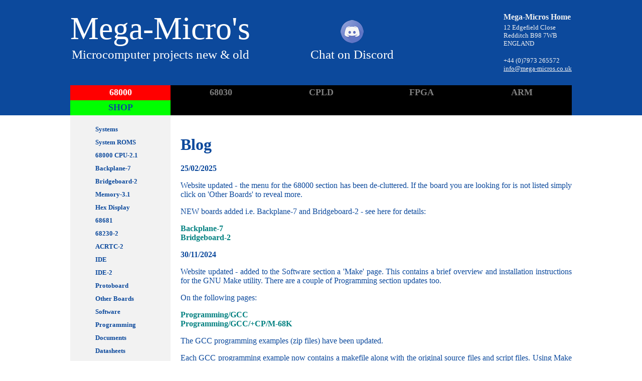

--- FILE ---
content_type: text/html
request_url: https://mega-micros.co.uk/blog.htm
body_size: 11758
content:
<html>

<head>
<meta http-equiv="Content-Type" content="text/html; charset=windows-1252">
<title>Mega-Micro's - Blog</title>
</head>

<body topmargin="0" leftmargin="0" rightmargin="0" bottommargin="0" marginwidth="0" marginheight="0">

<table border="0" width="100%" cellspacing="0" cellpadding="0">
	<tr>
		<td bgcolor="#0C499C" align="center">
		<table border="0" width="1000" cellspacing="0" cellpadding="0">
			<tr>
				<td style="padding-top: 20px" align="left" valign="top">
		<table border="0" cellspacing="0" cellpadding="0">
			<tr>
				<td align="center">
				<font color="#FFFFFF" face="Segoe UI" style="font-size: 48pt">Mega-Micro's</font></td>
				<td align="center" width="120">
				&nbsp;</td>
				<td align="center" valign="bottom" style="padding-bottom: 6px">
				<a href="https://discord.gg/f339j6csY8">
				<img border="0" src="images/discord_50x50.png" width="50" height="50"></a></td>
			</tr>
			<tr>
				<td align="center">
				<font color="#FFFFFF" face="Segoe UI" style="font-size: 19pt">Microcomputer 
				projects new &amp; old</font></td>
				<td align="center" width="120">
				&nbsp;</td>
				<td align="center">
						<font face="Segoe UI" color="#0C499C">
						<a style="text-decoration: none" href="https://discord.gg/f339j6csY8">
						<font color="#FFFFFF" style="font-size: 19pt">Chat on 
						Discord</font></a></font></td>
			</tr>
		</table>
				</td>
				<td style="padding-top: 25px; padding-bottom: 25px" align="right" valign="top">

<table border="0" cellspacing="0" cellpadding="0">
	<tr>
		<td style="padding-bottom: 4px"><b>
		<font face="Segoe UI" color="#F2F2F2">Mega-Micros Home</font></b></td>
	</tr>
	<tr>
		<td><font face="Segoe UI" color="#F2F2F2" size="2">12 Edgefield Close</font></td>
	</tr>
	<tr>
		<td><font face="Segoe UI" color="#F2F2F2" size="2">Redditch B98 7WB</font></td>
	</tr>
	<tr>
		<td><font face="Segoe UI" color="#F2F2F2" size="2">ENGLAND</font></td>
	</tr>
	<tr>
		<td>&nbsp;</td>
	</tr>
	<tr>
		<td><font face="Segoe UI" color="#F2F2F2" size="2">+44 (0)7973 265572</font></td>
	</tr>
	<tr>
		<td><font face="Segoe UI" color="#F2F2F2" size="2">
		<a href="mailto:info@mega-micros.co.uk?subject=mail-from: www.mega-micros.co.uk website">
		<span style="text-decoration: none"><font color="#F2F2F2">info@mega-micros.co.uk</font></span></a></font></td>
	</tr>
</table>

				</td>
			</tr>
		</table>
		</td>
	</tr>
	<tr>
		<td bgcolor="#0C499C" align="center">
		<table border="0" width="1000" cellspacing="0" cellpadding="0" height="60">
			<tr>
				<td align="center" bgcolor="#FF0000" width="200"><b>
				<font color="#FFFFFF" face="Segoe UI" size="4">
				<a style="text-decoration: none" href="index.htm">
				<font color="#FFFFFF">68000</font></a></font></b></td>
				<td align="center" width="200" bgcolor="#000000"><b>
				<font color="#FFFFFF" face="Segoe UI" size="4">
				<a style="text-decoration: none" href="index_68030.htm">
				<font color="#808080">68030</font></a></font></b></td>
				<td align="center" width="200" bgcolor="#000000"><b>
				<font color="#FFFFFF" face="Segoe UI" size="4">
				<a style="text-decoration: none" href="index_cpld.htm">
				<font color="#808080">CPLD</font></a></font></b></td>
				<td align="center" width="200" bgcolor="#000000"><b>
				<font color="#FFFFFF" face="Segoe UI" size="4">
				<a style="text-decoration: none" href="index_fpga.htm">
				<font color="#808080">FPGA</font></a></font></b></td>
				<td align="center" width="200" bgcolor="#000000"><b>
				<font color="#FFFFFF" face="Segoe UI" size="4">
				<a style="text-decoration: none" href="index_arm.htm">
				<font color="#808080">ARM</font></a></font></b></td>
			</tr>
			<tr>
				<td align="center" bgcolor="#00FF00" width="200"><b>
				<font color="#FFFFFF" face="Segoe UI" size="4">
				<a style="text-decoration: none" href="shop.htm">
				<font color="#0C499C">SHOP</font></a></font></b></td>
				<td align="center" width="200" bgcolor="#000000">&nbsp;</td>
				<td align="center" width="200" bgcolor="#000000">&nbsp;</td>
				<td align="center" width="200" bgcolor="#000000">&nbsp;</td>
				<td align="center" width="200" bgcolor="#000000">&nbsp;</td>
			</tr>
		</table>
		</td>
	</tr>
	<tr>
		<td height="1000" align="center">
		<table border="0" width="1000" cellspacing="0" cellpadding="0" height="1000">
			<tr>
				<td width="150" align="left" bgcolor="#F2F2F2" valign="top" style="padding-top: 10px; padding-left:50px">
				<table border="0" cellspacing="0" cellpadding="0">
					<tr>
						<td style="padding-top: 10px"><b>
						<font face="Segoe UI" size="2" color="#0C499C">
						<a style="text-decoration: none" href="mega-68000_configuration_5.htm">
						<font color="#0C499C">Systems</font></a></font></b></td>
					</tr>
					<tr>
						<td style="padding-top: 10px"><b>
						<font face="Segoe UI" size="2" color="#0C499C">
						<a style="text-decoration: none" href="system_roms.htm">
						<font color="#0C499C">System ROMS</font></a></font></b></td>
					</tr>
					<tr>
						<td style="padding-top: 10px"><b>
						<font size="2" face="Segoe UI" color="#0C499C">
						<a style="text-decoration: none" href="68000_cpu-2.1.htm">
						<font color="#0C499C">68000 CPU-2.1</font></a></font></b></td>
					</tr>
					<tr>
						<td style="padding-top: 10px"><b>
						<font face="Segoe UI" size="2" color="#0C499C">
						<a style="text-decoration: none" href="backplane-7.htm">
						<font color="#0C499C">Backplane-7</font></a></font></b></td>
					</tr>
					<tr>
						<td style="padding-top: 10px"><b><font face="Segoe UI" size="2" color="#0C499C">
						<a style="text-decoration: none" href="bridgeboard-2.htm">
						<font color="#0C499C">Bridgeboard-2</font></a></font></b></td>
					</tr>
					<tr>
						<td style="padding-top: 10px"><b>
						<font size="2" face="Segoe UI" color="#0C499C">
						<a style="text-decoration: none" href="memory-3.1.htm">
						<font color="#0C499C">Memory-3.1</font></a></font></b></td>
					</tr>
					<tr>
						<td style="padding-top: 10px"><b><font face="Segoe UI" size="2" color="#0C499C">
						<a href="hex_display.htm" style="text-decoration: none">
						<font color="#0C499C">Hex Display</font></a></font></b></td>
					</tr>
					<tr>
						<td style="padding-top: 10px"><b>
						<font face="Segoe UI" color="#0C499C" size="2">
						<a href="68681.htm" style="text-decoration: none">
						<font color="#0C499C">68681</font></a></font></b></td>
					</tr>
					<tr>
						<td style="padding-top: 10px"><b>
						<font face="Segoe UI" color="#0C499C" size="2">
						<a style="text-decoration: none" href="68230-2.htm">
						<font color="#0C499C">68230-2</font></a></font></b></td>
					</tr>
					<tr>
						<td style="padding-top: 10px"><b>
						<font face="Segoe UI" size="2" color="#0C499C">
						<a style="text-decoration: none" href="acrtc-2.htm">
						<font color="#0C499C">ACRTC-2</font></a></font></b></td>
					</tr>
					<tr>
						<td style="padding-top: 10px"><b>
						<font face="Segoe UI" size="2" color="#0C499C">
						<a style="text-decoration: none" href="ide.htm">
						<font color="#0C499C">IDE</font></a></font></b></td>
					</tr>
					<tr>
						<td style="padding-top: 10px"><b>
						<font face="Segoe UI" size="2" color="#0C499C">
						<a style="text-decoration: none" href="ide-2.htm">
						<font color="#0C499C">IDE-2</font></a></font></b></td>
					</tr>
					<tr>
						<td style="padding-top: 10px"><b><font face="Segoe UI" size="2" color="#0C499C">
						<a href="protoboard.htm" style="text-decoration: none">
						<font color="#0C499C">Protoboard</font></a></font></b></td>
					</tr>
					<tr>
						<td style="padding-top: 10px"><b>
						<font face="Segoe UI" size="2" color="#0C499C">
						<a style="text-decoration: none" href="other_boards.htm">
						<font color="#0C499C">Other Boards</font></a></font></b></td>
					</tr>
					<tr>
						<td style="padding-top: 10px"><b>
						<font face="Segoe UI" size="2" color="#0C499C">
						<a href="software.htm" style="text-decoration: none">
						<font color="#0C499C">Software</font></a></font></b></td>
					</tr>
					<tr>
						<td style="padding-top: 10px"><b>
						<font face="Segoe UI" size="2" color="#0C499C">
						<a style="text-decoration: none" href="programming.htm">
						<font color="#0C499C">Programming</font></a></font></b></td>
					</tr>
					<tr>
						<td style="padding-top: 10px"><b>
						<a style="text-decoration: none" href="documents.htm">
						<font face="Segoe UI" size="2" color="#0C499C">Documents</font></a></b></td>
					</tr>
					<tr>
						<td style="padding-top: 10px"><b>
						<a style="text-decoration: none" href="datasheets.htm">
						<font face="Segoe UI" size="2" color="#0C499C">
						Datasheets</font></a></b></td>
					</tr>
					<tr>
						<td style="padding-top: 10px"><b>
						<a style="text-decoration: none" href="quick_tips.htm">
						<font face="Segoe UI" size="2" color="#0C499C">Quick 
						Tips</font></a></b></td>
					</tr>
					<tr>
						<td style="padding-top: 10px"><b>
						<font face="Segoe UI" size="2" color="#0C499C">
						<a href="blog.htm" style="text-decoration: none">
						<font color="#0C499C">Blog</font></a></font></b></td>
					</tr>
					<tr>
						<td style="padding-top: 10px">&nbsp;</td>
					</tr>
					<tr>
						<td style="padding-top: 10px">&nbsp;</td>
					</tr>
				</table>
				</td>
				<td width="800" align="right" style="padding-top: 40px" valign="top">
				<table border="0" width="780" cellspacing="0" cellpadding="0">
					<tr>
						<td style="padding-bottom: 20px"><b>
						<font face="Segoe UI" size="6" color="#0C499C">Blog</font></b></td>
					</tr>
					<tr>
						<td>
						<p align="justify">
						<b><font face="Segoe UI" color="#0C499C">25/02/2025</font></b></p>
						<p align="justify">
						<font face="Segoe UI" color="#0C499C">Website updated - 
						the menu for the 68000 section has been de-cluttered. If 
						the board you are looking for is not listed simply click 
						on 'Other Boards' to reveal more.</font></p>
						<p align="justify">
						<font face="Segoe UI" color="#0C499C">NEW 
						boards added i.e. Backplane-7 and Bridgeboard-2 - see 
						here for details:</font></p>
						<table border="0" width="100%" cellspacing="0" cellpadding="0">
							<tr>
								<td>
								<a style="text-decoration: none; font-weight:700" href="backplane-7.htm">
								<font face="Segoe UI" color="#008080">
								Backplane-7</font></a></td>
							</tr>
							<tr>
								<td>
								<a style="text-decoration: none; font-weight:700" href="bridgeboard-2.htm">
								<font face="Segoe UI" color="#008080">
								Bridgeboard-2</font></a></td>
							</tr>
						</table>
						<p align="justify">
						<b><font face="Segoe UI" color="#0C499C">30/11/2024</font></b></p>
						<p align="justify">
						<font face="Segoe UI" color="#0C499C">Website updated - 
						added to the Software section a 'Make' page. This 
						contains a brief overview and installation instructions for 
						the GNU Make utility. There are a couple of Programming 
						section updates too.</font></p>
						<p align="justify">
						<font face="Segoe UI" color="#0C499C">On the following 
						pages:</font></p>
						<table border="0" width="100%" cellspacing="0" cellpadding="0">
							<tr>
								<td><b>
								<font face="Segoe UI" color="#0C499C">
								<a style="text-decoration: none" href="gcc_programming.htm">
								<font color="#008080">Programming/GCC</font></a></font></b></td>
							</tr>
							<tr>
								<td><b>
								<font face="Segoe UI" color="#0C499C">
								<a style="text-decoration: none" href="gcc_programming2.htm">
								<font color="#008080">Programming/GCC/+CP/M-68K</font></a></font></b></td>
							</tr>
						</table>
						<p align="justify">
						<font face="Segoe UI" color="#0C499C">The GCC 
						programming examples (zip files) have been updated.</font></p>
						<p align="justify">
						<font face="Segoe UI" color="#0C499C">Each GCC 
						programming example now contains a makefile along with 
						the original source files and script files. Using Make 
						rather than shell scripts greatly simplifies the build 
						process.</font></p>
						<p align="justify">
						<b><font face="Segoe UI" color="#0C499C">04/05/2024</font></b></p>
						<p align="justify">
						<font face="Segoe UI" color="#0C499C">Website updated - 
						added a couple of example programs for the ACRTC-2 
						Board which demonstrate it's 
						colour capabilities - see here:</font></p>
						<p align="justify">
						<a style="text-decoration: none; font-weight:700" href="acrtc-2_software_enhanced_basic.htm">
						<font face="Segoe UI" color="#008080">
						ACRTC-2/Software/Enhanced Basic</font></a></p>
						<p align="justify">
						<b><font face="Segoe UI" color="#0C499C">29/03/2024</font></b></p>
						<p align="justify">
						<font face="Segoe UI" color="#0C499C">System ROM V2.05 
						Beta 40 is now available on the website - see here:</font></p>
						<p align="justify">
						<a style="text-decoration: none; font-weight:700" href="68030_sbc_system_roms.htm">
						<font face="Segoe UI" color="#008080">
						68030 SBC/ROMS/System ROMS</font></a></p>
						<p align="justify">
						<font face="Segoe UI" color="#0C499C">ACRTC-2 Board 
						support added and more commands (ACRTC specific) added to Enhanced BASIC - see 
						release notes for more information.</font></p>
						<p align="justify">
						<font face="Segoe UI" color="#0C499C">Again as this is a beta 
						release (work in progress) it is worth remembering that 
						the BASIC keywords and required parameters may change 
						multiple times before System ROM V2.05 is finalised.</font></p>
						<p align="justify">
						<b><font face="Segoe UI" color="#0C499C">27/03/2024</font></b></p>
						<p align="justify">
						<font face="Segoe UI" color="#0C499C">The new ACRTC-2 
						Board PCB's arrived from China. Two PCB's have so far 
						been assembled and tested. Both boards are now 
						performing as expected however it is necessary to add a small capacitor to the rear of this board to correct a signal 
						timing issue - the RAMDAC clock signal arrives too early 
						which results in some missing pixels and a small amount 
						of display jitter. This will be fixed on the next PCB 
						revision but for now this simple post production 
						modification must be applied.</font></p>
						<p align="justify">
						<font face="Segoe UI" color="#0C499C">Full details of 
						the modification have now been added to the website along 
						with an updated BOM. The previously posted BOM was incomplete 
						i.e. some IC sockets were not listed.</font></p>
						<p align="justify">
						<b><font face="Segoe UI" color="#0C499C">19/03/2024</font></b></p>
						<p align="justify">
						<font face="Segoe UI" color="#0C499C">Design and 
						prototyping of the new ACRTC-2 Board is now complete and 
						so the time has come to share some details - see here:</font></p>
						<p align="justify">
						<a style="text-decoration: none; font-weight:700" href="acrtc-2.htm">
						<font face="Segoe UI" color="#008080">
						ACRTC-2</font></a></p>
						<p align="justify">
						<font face="Segoe UI" color="#0C499C">PCB's are on order 
						and final testing still needs to be done once the boards 
						are received but hopefully no changes to the PCB design 
						will be required.</font></p>
						<p align="justify">
						<b><font face="Segoe UI" color="#0C499C">01/01/2024</font></b></p>
						<p align="justify">
						<font face="Segoe UI" color="#0C499C">For all ACRTC 
						enabled systems - a heavily modified version of Tiny 
						BASIC (Tiny BASIC for ACRTC) has been uploaded to the 
						website.</font></p>
						<p align="justify">
						<font face="Segoe UI" color="#0C499C">Install it 
						permanently as a CP/M-68K transient program or 
						alternatively just download it to RAM and run it using 
						the LO and GO commands built into the System Monitor.</font></p>
						<p align="justify">
						<font face="Segoe UI" color="#0C499C">ACRTC programming 
						made easy - see here:</font></p>
						<p align="justify">
						<a style="text-decoration: none; font-weight:700" href="acrtc_software.htm">
						<font face="Segoe UI" color="#008080">
						ACRTC/Software</font></a></p>
						<p align="justify">
						<b><font face="Segoe UI" color="#0C499C">29/12/2023</font></b></p>
						<p align="justify">
						<font face="Segoe UI" color="#0C499C">Currently working 
						on a second generation ACRTC Board that supports colour.</font></p>
						<p align="justify">
						<font face="Segoe UI" color="#0C499C">System ROM V2.05 
						Beta 6 is now available on the website - see here:</font></p>
						<p align="justify">
						<a style="text-decoration: none; font-weight:700" href="68030_sbc_system_roms.htm">
						<font face="Segoe UI" color="#008080">
						68030 SBC/ROMS/System ROMS</font></a></p>
						<p align="justify">
						<font face="Segoe UI" color="#0C499C">New experimental 
						commands (mostly ACRTC specific) added to Enhanced BASIC - see 
						release notes for more information.</font></p>
						<p align="justify">
						<font face="Segoe UI" color="#0C499C">As this is a beta 
						release (work in progress) it is worth remembering that 
						the BASIC keywords and required parameters may change 
						multiple times before System ROM V2.05 is finalised.</font></p>
						<p align="justify">
						<b><font face="Segoe UI" color="#0C499C">21/12/2023</font></b></p>
						<p align="justify">
						<font face="Segoe UI" color="#0C499C">Transferring files 
						from a Windows PC to a Mega-680x0 Computer System 
						running CP/M-68K is now effortless thanks to a great 
						piece of software called C-Kermit. C-Kermit is a 
						powerful Terminal Emulator with a built in Kermit 
						Server. Full setup instructions have been added to the 
						website - see here:</font></p>
						<p align="justify">
						<a style="text-decoration: none; font-weight:700" href="c-kermit.htm">
						<font face="Segoe UI" color="#008080">
						Software/C-Kermit</font></a></p>
						<p align="justify">
						<font face="Segoe UI" color="#0C499C">For CP/M-68K users 
						this is a must have.</font></p>
						<p align="justify">
						<b><font face="Segoe UI" color="#0C499C">05/11/2023</font></b></p>
						<p align="justify">
						<font face="Segoe UI" color="#0C499C">System ROM V2.04 is now available on the website - see here:</font></p>
						<p align="justify">
						<a style="text-decoration: none; font-weight:700" href="68030_sbc_system_roms.htm">
						<font face="Segoe UI" color="#008080">
						68030 SBC/ROMS/System ROMS</font></a></p>
						<p align="justify">
						<b><font face="Segoe UI" color="#0C499C">04/11/2023</font></b></p>
						<p align="justify">
						<font face="Segoe UI" color="#0C499C">Documented another new board revision - 
						the IDE-2 Board. Information on this board has now been pushed to the website.</font></p>
						<p align="justify">
						<b><font face="Segoe UI" color="#0C499C">29/10/2023</font></b></p>
						<p align="justify">
						<font face="Segoe UI" color="#0C499C">Documented another new board revision - 
						the 68230-2 Board. Information on this board has now been pushed to the website.</font></p>
						<p align="justify">
						<b><font face="Segoe UI" color="#0C499C">23/10/2023</font></b></p>
						<p align="justify">
						<font face="Segoe UI" color="#0C499C">The new 68030 
						SBC-2 is up and running! - the PCB's arrived from China 
						and a fully populated board has been working flawlessly 
						for a couple of weeks now.</font></p>
						<p align="justify">
						<font face="Segoe UI" color="#0C499C">Finally documented a 
						couple of new board revisions too - a 68000 CPU-2.1 
						Board and a Memory-3.1 Board. Information on both of 
						these boards has now been pushed to the website.</font></p>
						<p align="justify">
						<b><font face="Segoe UI" color="#0C499C">18/09/2023</font></b></p>
						<p align="justify">
						<font face="Segoe UI" color="#0C499C">Been quietly 
						working on a new 68030 SBC since the last blog post and 
						now a major milestone has been reached it is time to 
						share some details - see here:</font></p>
						<p align="justify">
						<a style="text-decoration: none; font-weight:700" href="68030_sbc-2.htm">
						<font face="Segoe UI" color="#008080">
						68030 SBC-2</font></a></p>
						<p align="justify">
						<font face="Segoe UI" color="#0C499C">PCB's are on order 
						and testing will begin once the boards are received.</font></p>
						<p align="justify">
						<b><font face="Segoe UI" color="#0C499C">26/04/2023</font></b></p>
						<p align="justify">
						<font face="Segoe UI" color="#0C499C">System ROM V2.04 
						Beta 26L is now available on the website - see here:</font></p>
						<p align="justify">
						<a style="text-decoration: none; font-weight:700" href="68030_sbc_system_roms.htm">
						<font face="Segoe UI" color="#008080">
						68030 SBC/ROMS/System ROMS</font></a></p>
						<p align="justify">
						<font face="Segoe UI" color="#0C499C">When used with a Mega-68000 
						Computer System this release will now identify when a 68010 processor has been 
						substituted for a 68000 and display which of the two 
						processors is in use on 
						the boot screen.</font></p>
						<p align="justify">
						<font face="Segoe UI" color="#0C499C">If a 68230 Board 
						or 68230-2 Board is present - timer interrupts are 
						enabled, checked, and if all is well reported as 
						[ Running&nbsp; ] on the boot screen. If the interrupts are not 
						running the system will now wait indefinitely displaying 
						'Timer Interrupts ...... [ Starting ]' on the boot 
						screen.</font></p>
						<p align="justify">
						<font face="Segoe UI" color="#0C499C">Changed is 
						the default configuration of the 68230 ports - ports A and B 
						are now configured as input ports at start-up - in 
						hindsight it may have been better to have one input port 
						and one output port so this configuration may only be 
						temporary (still 
						deliberating) - for now 
						though, they are both input ports.</font></p>
						<p align="justify">
						<font face="Segoe UI" color="#0C499C">This System ROM 
						release also includes an updated CP/M-68K BIOS 
						- this new BIOS (V1.2) fixes a recently discovered issue with the 
						CP/M-68K DDT 
						utility.</font></p>
						<p align="justify">
						<b><font face="Segoe UI" color="#0C499C">20/04/2023</font></b></p>
						<p align="justify">
						<font face="Segoe UI" color="#0C499C">The Mega-Micro's 
						Discord Server is now live. Anyone who owns, wants to 
						own, or has a 
						keen interest in 
						680x0 processor-based systems is more than welcome to join but 
						please be kind and respectful at all times.</font></p>
						<p align="justify">
						<b><font face="Segoe UI" color="#0C499C">01/04/2023</font></b></p>
						<p align="justify">
						<font face="Segoe UI" color="#0C499C">System ROM V2.04 
						Beta 23L is now available on the website - see here:</font></p>
						<p align="justify">
						<a style="text-decoration: none; font-weight:700" href="68030_sbc_system_roms.htm">
						<font face="Segoe UI" color="#008080">
						68030 SBC/ROMS/System ROMS</font></a></p>
						<p align="justify">
						<font face="Segoe UI" color="#0C499C">This release 
						brings a number of improvements but the big one is that 
						CP/M-68K now runs on systems with only 2MB RAM thus we 
						no longer need surface mount components - the 68030 SBC 
						can be populated with standard DIP RAM chips and still 
						run CP/M-68K.</font></p>
						<p align="justify">
						<font face="Segoe UI" color="#0C499C">The IDE Board - If 
						you wish to use the IDE Board with a Mega 68030 SBC it 
						is highly recommended that you use an IDE DOM 
						(Disk-On-Module) instead of a Compact Flash Card - 
						testing is still ongoing with this board but numerous DOM's have been in 
						use here for a good while now and all have been 100% 
						reliable.</font></p>
						<p align="justify">
						<font face="Segoe UI" color="#0C499C">Added to the 
						website are some simple programs written in 'C' which better 
						demonstrate the drawing speed of the Advanced CRT 
						Controller on the ACRTC Board - see here:</font></p>
						<p align="justify">
						<a style="text-decoration: none; font-weight:700" href="acrtc_software_c.htm">
						<font face="Segoe UI" color="#008080">
						ACRTC/Software/C</font></a></p>
						<p align="justify">
						<font face="Segoe UI" color="#0C499C">Together with the 
						source files are step by step instruction on how to 
						generate the .68K executables under CP/M-68K on any 
						Mega-680x0 Computer System using the 'C' Compiler and 
						Linker included in the CP/M-68K distribution.</font></p>
						<p align="justify">
						<b><font face="Segoe UI" color="#0C499C">12/02/2023</font></b></p>
						<p align="justify">
						<font face="Segoe UI" color="#0C499C">The new 68230 
						Board PCB's arrived from China. One of the PCB's has now 
						been assembled and tested.&nbsp; No issues were found 
						and the board performed as expected.</font></p>
						<p align="justify">
						<b><font face="Segoe UI" color="#0C499C">29/01/2023</font></b></p>
						<p align="justify">
						<font face="Segoe UI" color="#0C499C">The 68230 Board 
						PCB design is complete and an image of the PCB layout 
						has been added to the website. PCB's are on order and 
						testing will begin once the boards are received. The 
						board schematic on the website has been updated - minor changes 
						were made to simplify trace routing. The BOM and jumper 
						information for the board has also been added to the website.</font></p>
						<p align="justify">
						<b><font face="Segoe UI" color="#0C499C">12/01/2023</font></b></p>
						<p align="justify">
						<font face="Segoe UI" color="#0C499C">An update on the 
						IDE Board - work on this board has been suspended for 
						now. A HUGE amount of time has been spent tweeking the 
						design and testing this board with both the Mega-68000 
						Computer System and the 68030 SBC. You can find the IDE 
						Board + CF Adapter test results for the Mega-68000 
						Computer System on the website - you will see it works 
						well (but not perfectly) across a wide range of system 
						clock frequencies with a number of different CF Cards. 
						When testing with the 68030 SBC however it became clear 
						that this design was not going to make the grade - test 
						results were inconsistent and different IDE Boards would 
						return different results. This wont be a quick fix and 
						so rather than spend MORE time on this we need to move 
						on and return to this problem 
						later.</font></p>
						<p align="justify">
						<font face="Segoe UI" color="#0C499C">So, what's cooking 
						now? - well the design of a 68230 Board for the Mega-68000 
						Computer System is almost complete. Prototype hardware 
						and software is now operational. Hope to start on the 
						PCB layout for this board shortly, but so you can see 
						what this board will do, the board description and 
						schematic has already been added to the website - see 
						here:</font></p>
						<p align="left">
						<a style="text-decoration: none; font-weight:700" href="68230.htm">
						<font face="Segoe UI" color="#008080">
						68230</font></a></p>
						<p align="justify">
						<b><font face="Segoe UI" color="#0C499C">09/11/2022</font></b></p>
						<p align="justify">
						<font face="Segoe UI" color="#0C499C">The Archimedes 
						Spiral program that produces the well-known 'hat' image 
						has been modified to work with the ACRTC Board and added 
						to the website - see here:</font></p>
						<p align="justify">
						<a style="text-decoration: none; font-weight:700" href="acrtc_software_basic.htm">
						<font face="Segoe UI" color="#008080">
						ACRTC/Software/Basic</font></a></p>
						<p align="justify">
						<b><font face="Segoe UI" color="#0C499C">30/10/2022</font></b></p>
						<p align="justify">
						<font face="Segoe UI" color="#0C499C">Added to the 
						website a program which demonstrates some of the 
						standard drawing capabilities of the Advanced CRT 
						Controller on the ACRTC Board - see here:</font></p>
						<p align="justify">
						<a style="text-decoration: none; font-weight:700" href="acrtc_software_basic.htm">
						<font face="Segoe UI" color="#008080">
						ACRTC/Software/Basic</font></a></p>
						<p align="justify">
						<b><font face="Segoe UI" color="#0C499C">12/10/2022</font></b></p>
						<p align="justify">
						<font face="Segoe UI" color="#0C499C">The IDE Board has 
						now been tested with the Mega-68000 Computer System. The 
						board functions with CP/M-68K and so on to testing of 
						the IDE Board with the Mega-68030 Computer System (68030 
						SBC).</font></p>
						<p align="justify">
						<b><font face="Segoe UI" color="#0C499C">20/08/2022</font></b></p>
						<p align="justify">
						<font face="Segoe UI" color="#0C499C">The IDE Board PCB 
						design is complete and an image of the PCB layout has 
						been added to the website. PCB's are on order and 
						testing will begin once the boards are received.</font></p>
						<p align="justify">
						<b><font face="Segoe UI" color="#0C499C">07/08/2022</font></b></p>
						<p align="justify">
						<font face="Segoe UI" color="#0C499C">The firmware for 
						the ACRTC Board was missing from the website - this has 
						now been added.</font></p>
						<p align="justify">
						<b><font face="Segoe UI" color="#0C499C">06/08/2022</font></b></p>
						<p align="justify">
						<font face="Segoe UI" color="#0C499C">The latest IDE Board 
						schematic, BOM, and firmware has been added to the website. 
						Compact Flash diagnostics 
						software has been added too.</font></p>
						<p align="justify">
						<b><font face="Segoe UI" color="#0C499C">20/07/2022</font></b></p>
						<p align="justify">
						<font face="Segoe UI" color="#0C499C">System ROM V2.04 
						Beta 8L is now available on the website - see here:</font></p>
						<p align="justify">
						<a style="text-decoration: none; font-weight:700" href="68030_sbc_system_roms.htm">
						<font face="Segoe UI" color="#008080">
						68030 SBC/ROMS/System ROMS</font></a></p>
						<p align="justify">
						<font face="Segoe UI" color="#0C499C">There were problems using the following Compact Flash Cards:</font></p>
						<table border="0" width="100%" cellspacing="0" cellpadding="0">
							<tr>
								<td>
						<p align="justify">
						<font face="Segoe UI" color="#0C499C">Verbatim 128MB</font></p>
								</td>
							</tr>
							<tr>
								<td>
						<font face="Segoe UI" color="#0C499C">Kodak 128MB</font></td>
							</tr>
							<tr>
								<td>
						<font face="Segoe UI" color="#0C499C">Lexar 128MB</font></td>
							</tr>
						</table>
						<p>
						<font face="Segoe UI" color="#0C499C">This update fixes 
						the above and guarantees CP/M-68K will work with a wider 
						range of CF Cards.</font></p>
						<p align="justify">
						<b><font face="Segoe UI" color="#0C499C">13/05/2022</font></b></p>
						<p align="justify">
						<font face="Segoe UI" color="#0C499C">System ROM V2.04 
						Beta 3L is now available on the website. This version of System ROM 
						is currently being used to test the 
						IDE Board - see here:</font></p>
						<p align="justify">
						<a style="text-decoration: none; font-weight:700" href="68030_sbc_system_roms.htm">
						<font face="Segoe UI" color="#008080">
						68030 SBC/ROMS/System ROMS</font></a></p>
						<p align="justify">
						<font face="Segoe UI" color="#0C499C">The IDE Board / Compact Flash 
						Interface and System ROM V2.04 
						Beta 3L 
						is designed for use with the 68030 SBC but it can also be used with the Mega-68000 Computer System.</font></p>
						<p align="justify">
						<b><font face="Segoe UI" color="#0C499C">10/05/2022</font></b></p>
						<p align="justify">
						<font face="Segoe UI" color="#0C499C">The IDE Board / Compact Flash 
						Interface for the 68030 
						SBC 
						is now useable under CP/M-68K.</font></p>
						<p align="justify">
						<b><font face="Segoe UI" color="#0C499C">07/05/2022</font></b></p>
						<p align="justify">
						<font face="Segoe UI" color="#0C499C">Started work this 
						week on the design of an IDE Board / Compact Flash 
						Interface for the 68030 SBC. A prototype board and some software to 
						read a single sector of data (512 bytes) from a 128MB CF 
						Card is now operational - early days but not a bad 
						start.</font></p>
						<p align="justify">
						<b><font face="Segoe UI" color="#0C499C">19/04/2022</font></b></p>
						<p align="justify">
						<font face="Segoe UI" color="#0C499C">Finally released System ROM 
						V2.03 - it is now on the 
						website. This is the first fully functional and hopefully bug 
						free version of System ROM for the 68030 SBC - see here:</font></p>
						<p align="justify">
						<a style="text-decoration: none; font-weight:700" href="68030_sbc_system_roms.htm">
						<font face="Segoe UI" color="#008080">
						68030 SBC/ROMS/System ROMS</font></a></p>
						<p align="justify">
						<font face="Segoe UI" color="#0C499C">System ROM V2.03 
						can also be used with the Mega-68000 Computer System.</font></p>
						<p align="justify">
						<font face="Segoe UI" color="#0C499C">A new document containing basic 
						information on VT100/ANSI ESC Sequences has been added 
						to the website.</font></p>
						<p align="justify">
						<b><font face="Segoe UI" color="#0C499C">09/04/2022</font></b></p>
						<p align="justify">
						<font face="Segoe UI" color="#0C499C">The 68030 SBC 
						Jumpers section of the website has been updated, details 
						on JB1 and JB2 have been added.</font></p>
						<p align="justify">
						<font face="Segoe UI" color="#0C499C">System ROM V2.02 
						(as a single BIN file) has been added to the website for those 
						with a device programmer with direct support for the STM 
						M27C322 EPROM - see here:</font></p>
						<p align="justify">
						<a style="text-decoration: none; font-weight:700" href="cpm-68k_mega-68000_68681.htm">
						<font face="Segoe UI" color="#008080">
						Software/CP/M-68K/Mega-68000</font></a></p>
						<p align="justify">
						<font face="Segoe UI" color="#0C499C"> Note: this is the version for use with 
						the 68681 Board.</font></p>
						<p align="justify">
						<b><font face="Segoe UI" color="#0C499C">24/02/2022</font></b></p>
						<p align="justify">
						<font face="Segoe UI" color="#0C499C">The 68030 SBC 
						section of the website has been updated. It now contains 
						details of a hardware mod. which fixes an intermittent 
						start-up issue and a beta version of System ROM V2.03 
						which incorporates a patch for the 68030 processor. 
						Jumper descriptions and default settings for the 68030 
						SBC are also there.</font></p>
						<p align="justify">
						<b><font face="Segoe UI" color="#0C499C">06/10/2021</font></b></p>
						<p align="justify">
						<font face="Segoe UI" color="#0C499C">Step by step 
						instructions have now been added to the website on how 
						to use the GNU Compiler Collection to assemble 
						(translate) simple programs written in 68K Assembly 
						Language to executable programs that can be downloaded 
						to a Mega-68000 Computer System and run from RAM - see 
						here:</font></p>
						<p align="justify">
						<a style="text-decoration: none; font-weight:700" href="gcc.htm">
						<font face="Segoe UI" color="#008080">
						Software/GCC</font></a></p>
						<p align="justify">
						<font face="Segoe UI" color="#0C499C">The Linux 
						Quick Tips page on the website has been further updated 
						- basic information on Linux Script Files added, i.e. 
						what they are, how to create them, and how to run them. </font></p>
						<p align="justify">
						<b><font face="Segoe UI" color="#0C499C">04/10/2021</font></b></p>
						<p align="justify">
						<font face="Segoe UI" color="#0C499C">Instructions covering the installation of the popular Linux based GNU 
						Compiler Collection have now been added to the website - see here:</font></p>
						<p align="justify">
						<a style="text-decoration: none; font-weight:700" href="gcc.htm">
						<font face="Segoe UI" color="#008080">
						Software/GCC</font></a></p>
						<p align="justify">
						<font face="Segoe UI" color="#0C499C">The Linux 
						Quick Tips page on the website has also been updated.</font></p>
						<p align="justify">
						<b><font face="Segoe UI" color="#0C499C">27/09/2021</font></b></p>
						<p align="justify">
						<font face="Segoe UI" color="#0C499C">Step by step 
						instructions have now been added to the website on how 
						to setup a Windows 10 PC to run Linux command line tools 
						and programs - see here:</font></p>
						<p align="justify">
						<a style="text-decoration: none; font-weight:700" href="wsl_linux.htm">
						<font face="Segoe UI" color="#008080">
						Software/WSL &amp; Linux</font></a></p>
						<p align="justify">
						<font face="Segoe UI" color="#0C499C">Additional 
						instructions will be added in due course covering the 
						installation and configuration of the popular Linux 
						based GNU Compiler Collection. The GNU Compiler 
						Collection has an Assembler AND C Compiler that can 
						generate code for our 680x0 devices.</font></p>
						<p align="justify">
						<b><font face="Segoe UI" color="#0C499C">03/09/2021</font></b></p>
						<p align="justify">
						<font face="Segoe UI" color="#0C499C">After months of 
						effort it is finally here - a NEW Single Board Computer 
						(SBC) based on the 68030 processor. The board has been 
						tested at 25MHz without problems running Tutor, ehBasic, 
						and CP/M-68K OS. Further information on the 68030 SBC 
						can now be found on 
						the website.</font></p>
						<p align="justify">
						<font face="Segoe UI" color="#0C499C">Added 68030 SBC 
						board schematic and BOM to the website.</font></p>
						<p align="justify">
						<b><font face="Segoe UI" color="#0C499C">09/05/2021</font></b></p>
						<p align="justify">
						<font face="Segoe UI" color="#0C499C">Website update - 
						added some basic information on the Altera MAX 7000S 
						series of CPLD's and the freely available Quartus II 
						Software needed to design with and program these 
						devices. The information can be found in the Software 
						section of the website.</font></p>
						<p align="justify">
						<b><font face="Segoe UI" color="#0C499C">26/03/2021</font></b></p>
						<p align="justify">
						<font face="Segoe UI" color="#0C499C">Just a quick 
						update on the new 68000 CPU-2 Board. PCBWay in China 
						manufactured the PCB's and delivered them in under a 
						week. A fully assembled board has been operating 100% 
						reliably in a reference Mega-68000 Computer System here 
						for a good while now - long enough to conclude that this 
						new board using the PLCC 68K CPU does deliver at the 
						very least 'equivalent functionality' to that of the previous 
						68000 CPU Board designed around the DIP-64 68K CPU. Some of the 
						extra functionality this second generation board promises still needs 
						further testing (specifically the interrupt logic) but 
						the on-board NMI button works as expected which is 
						encouraging and the new Bus Error hardware works too.</font></p>
						<p align="justify">
						<b><font face="Segoe UI" color="#0C499C">10/03/2021</font></b></p>
						<p align="justify">
						<font face="Segoe UI" color="#0C499C">There is a new Dual 
						6850-2 Board in the making. PCB design is 
						complete and an image of the PCB layout has been added 
						to the website. PCB's are on order and testing will 
						begin once the boards are received. The board schematic 
						and BOM have also been added to the website.</font></p>
						<p align="justify">
						<b><font face="Segoe UI" color="#0C499C">08/03/2021</font></b></p>
						<p align="justify">
						<font face="Segoe UI" color="#0C499C">The new Memory-3 
						Board has now been populated and stress tested almost 
						daily for nearly a month now with 8MB 
						RAM (4x CY62167ELL) and 4MB ROM (27C322). No issues have 
						been found to date and the board continues to perform as 
						expected.</font></p>
						<p align="justify">
						<font face="Segoe UI" color="#0C499C">The 68000 CPU Board 
						is a basic (no frills) design and while it works 
						perfectly it lacks features. A new 68000 CPU-2 Board 
						will be available shortly which will enhance the 
						Mega-68000 Computer System further. PCB 
						design is complete and an image of the PCB layout has been 
						added to 
						the website. PCB's are on order and testing will begin 
						once the boards are received. The board schematic and BOM have also been added to the website.</font></p>
						<p align="justify">
						<b><font face="Segoe UI" color="#0C499C">09/02/2021</font></b></p>
						<p align="justify">
						<font face="Segoe UI" color="#0C499C">The new Memory-3 
						Board PCB's arrived from China. One of the PCB's has now 
						been assembled and tested with 2MB RAM (4x AS6C4008) and 
						4MB ROM (27C322). No issues were found and the board 
						performed as expected.</font></p>
						<p align="justify">
						<b><font face="Segoe UI" color="#0C499C">02/02/2021</font></b></p>
						<p align="justify">
						<font face="Segoe UI" color="#0C499C">Rolled out some 
						long overdue website updates today, nothing very exciting 
						just some small 
						cosmetic changes. Pondering now over what 
						hardware to 
						develop next for the Mega-68000 Computer System.</font></p>
						<p align="justify">
						<b><font face="Segoe UI" color="#0C499C">01/02/2021</font></b></p>
						<p align="justify">
						<font face="Segoe UI" color="#0C499C">The new 68681 
						Board PCB's arrived from China. One of the PCB's has now 
						been assembled and tested.&nbsp; No issues were found 
						and the board performed as expected.</font></p>
						<p align="justify">
						<font face="Segoe UI" color="#0C499C">A new ROM/RAM board PCB 
						design is complete (Memory-3) details and an image of the PCB layout have been 
						added to 
						the website. PCB's are on order and testing will begin 
						once the boards are received. The board schematic and BOM have also been added to the website.</font></p>
						<p align="justify">
						<b><font face="Segoe UI" color="#0C499C">19/01/2021</font></b></p>
						<p align="justify">
						<font face="Segoe UI" color="#0C499C">68681 Board PCB 
						design is complete and an image of the PCB layout has been 
						added to 
						the website. PCB's are on order and testing will begin 
						once the boards are received. The board schematic and 
						BOM have also been added to the website.</font></p>
						<p align="justify">
						<b><font face="Segoe UI" color="#0C499C">02/01/2021</font></b></p>
						<p align="justify">
						<font face="Segoe UI" color="#0C499C">System ROM V2.02 
						is now available on the website. Support for the ACRTC 
						Board has been added. System ROM V2.02 now 
						automatically discovers and initialises the ACRTC Board at system start-up. 
						If no board is present the system boots as before.</font></p>
						<p align="justify">
						<b><font face="Segoe UI" color="#0C499C">31/12/2020</font></b></p>
						<p align="justify">
						<font face="Segoe UI" color="#0C499C">Step by step 
						instructions have now been added to the website on how 
						to assemble (translate) simple programs written in 68K 
						Assembly Language to 
						executable programs that run on the CP/M-68K OS - see here:</font></p>
						<p align="justify">
						<a style="text-decoration: none; font-weight:700" href="cpm-68k_commands.htm">
						<font face="Segoe UI" color="#008080">
						Quick Tips/CP/M-68K</font></a></p>
						<p align="justify">
						<font color="#0C499C" face="Segoe UI">The section
						<span style="font-style: normal; font-variant-ligatures: normal; font-variant-caps: normal; letter-spacing: normal; orphans: 2; text-align: start; text-indent: 0px; text-transform: none; white-space: normal; widows: 2; word-spacing: 0px; -webkit-text-stroke-width: 0px; text-decoration-thickness: initial; text-decoration-style: initial; text-decoration-color: initial">
						Basic CP/M-68K Commands has also been extended to cover 
						renaming files and copying files.</span></font></p>
						<p align="justify">
						<b><font face="Segoe UI" color="#0C499C">27/12/2020</font></b></p>
						<p align="justify">
						<font face="Segoe UI" color="#0C499C">System ROM V2.01 
						is now available on the website. Support for the XR68C681 DUART 
						on the Prototype 68681 Board has been added.</font></p>
						<p align="justify">
						<b><font face="Segoe UI" color="#0C499C">17/12/2020</font></b></p>
						<p align="justify">
						<font face="Segoe UI" color="#0C499C">System ROM V2.0 is 
						now available on the website. Support for the Prototype 68681 
						Board has been added. In this release all code 
						sections (Monitor, Basic, and CP/M-68K) use common 
						I/O routines.</font></p>
						<p align="justify">
						<b><font face="Segoe UI" color="#0C499C">13/12/2020</font></b></p>
						<p align="justify">
						<font face="Segoe UI" color="#0C499C">The Quick Tips 
						section of the website has been updated. Instructions on 
						saving 
						memory to an S-Record file and loading memory from an 
						S-Record file with TUTOR have been added.</font></p>
						<p align="justify">
						<b><font face="Segoe UI" color="#0C499C">12/11/2020</font></b></p>
						<p align="justify">
						<font face="Segoe UI" color="#0C499C">Making progress 
						now with the Prototype 68681 Board. Channel A 
						transmitter and receiver working at 38400 Baud and 
						hardware handshaking also working.</font></p>
						<p align="justify">
						<font face="Segoe UI" color="#0C499C">The ACRTC 
						diagnostics software has been updated. The new software release is 
						acrtc_diagnostics_v1.12 and it can be downloaded from the 
						website here:</font></p>
						<p align="justify">
						<a style="text-decoration: none; font-weight:700" href="acrtc_testing.htm">
						<font face="Segoe UI" color="#008080">
						ACRTC/Testing</font></a></p>
						<p align="justify">
						<font face="Segoe UI" color="#0C499C">
										This version initialises the ACRTC and 
										displays the test pattern at run time.</font></p>
						<p align="justify">
						<font face="Segoe UI" color="#0C499C">Testing now 
						complete on the new hardware handshaking feature built 
						into System ROM V1.0 and the results are in ....</font></p>
						<p align="justify">
						<font face="Segoe UI" color="#0C499C">You can now 
						write/edit BASIC programs on the PC using your favourite 
						PC text editor and RELIABLY download and run them by 
						sending the program text to a Console Window displaying 
						a BASIC Ready prompt. No more lost characters, no more 
						syntax errors - it just works.</font></p>
						<p align="justify">
						<font face="Segoe UI" color="#0C499C">You MUST hook-up 
						the hardware handshaking (flow control) signal on the 
						Dual 6850 Board and you MUST also enable flow control in 
						the Terminal Emulation software on the PC - this will 
						prevent the PC sending data when the CON ACIA is busy.</font></p>
						<p align="justify">
						<font face="Segoe UI" color="#0C499C">Tests were 
						conducted using Tera Term for Windows V4.105 with the 
						following settings applied: 38400 Baud, RTS/CTS flow 
						control, and NO end of line or inter-character delays.</font></p>
						<p align="justify">
						<b><font face="Segoe UI" color="#0C499C">21/10/2020</font></b></p>
						<p align="justify">
						<font face="Segoe UI" color="#0C499C">More documents and 
						datasheets added to the website. Currently working on a 
						68030 CPU Protoboard. It is designed to test some 
						recently acquired MC68030RC33C and MC68030RC50C parts, 
						however later it may be used to develop a working 68030 
						CPU Board for the Mega-68000 Computer System.</font></p>
						<p align="justify">
						<b><font face="Segoe UI" color="#0C499C">10/10/2020</font></b></p>
						<p align="justify">
						<font face="Segoe UI" color="#0C499C">Step by step 
						instructions have now been added to the website on how 
						to compile (translate) simple programs written in BASIC or C to 
						executable programs that run on the CP/M-68K OS - see here:</font></p>
						<p align="justify">
						<a style="text-decoration: none; font-weight:700" href="cpm-68k_commands.htm">
						<font face="Segoe UI" color="#008080">
						Quick Tips/CP/M-68K</font></a></p>
						<p align="justify">
						<b><font face="Segoe UI" color="#0C499C">08/10/2020</font></b></p>
						<p align="justify">
						<font face="Segoe UI" color="#0C499C">CP/M-68K and Linux 
						pages added to the Quick Tips section of the website. 
						Linux wont be coming to the Mega-68000 Computer System 
						anytime soon, however a Linux software development 
						environment opens up some interesting possibilities so 
						watch this space.</font></p>
						<p align="justify">
						<b><font face="Segoe UI" color="#0C499C">03/10/2020</font></b></p>
						<p align="justify">
						<font face="Segoe UI" color="#0C499C">The design and 
						test of a new 2M x 8 RAM Adapter is now complete. Four 
						of these adapters can replace the four AS6C4008 RAM 
						chips on a Memory-2 Board increasing its RAM capacity by 
						a factor of four.</font></p>
						<p align="justify">
						<font face="Segoe UI" color="#0C499C">New firmware is 
						also available for the Memory-2 Board that unlocks the 
						additional RAM as well as the additional ROM provided by 
						the 27C322 ROM Adapter.</font></p>
						<p align="justify">
						<font face="Segoe UI" color="#0C499C">A single Memory-2 
						Board can now be configured with 8MB RAM + 4MB ROM which 
						is more than enough even for a Mega-68000 Computer 
						System running the CP/M-68K Operating System.</font></p>
						<p align="justify">
						<b><font face="Segoe UI" color="#0C499C">10/09/2020</font></b></p>
						<p align="justify">
						<font face="Segoe UI" color="#0C499C">Been working hard 
						on this one for a good while now, but it's finally here 
						and is a major step forward - 
						you can now selectively run CP/M-68K on the Mega-68000 Computer System. 
						Typing OS at the command prompt now launches CP/M-68K. 
						Further information can be found on the website 
						here:</font></p>
						<p align="justify">
						<a style="text-decoration: none; font-weight:700" href="cpm-68k_mega-68000_68681.htm">
						<font face="Segoe UI" color="#008080">
						Software/CP/M-68K/Mega-68000</font></a></p>
						<p align="justify">
						<b><font face="Segoe UI" color="#0C499C">04/09/2020</font></b></p>
						<p align="justify">
						<font face="Segoe UI" color="#0C499C">Finished testing a 
						new 27C322 (2M x 16) ROM Adapter. The ROM Adapter plugs 
						into the 27C4096 ROM socket on a Memory-2 Board 
						increasing its ROM capacity to 4MB. This ROM Adapter 
						will be required for all future software updates.</font></p>
						<p align="justify">
						<b><font face="Segoe UI" color="#0C499C">15/07/2020</font></b></p>
						<p align="justify">
						<font face="Segoe UI" color="#0C499C">Added a small but 
						hopefully useful feature to the software that runs the 
						Mega-68000 Computer System - I/O compatibility with 
						Sim68K to assist with program development/debugging.</font></p>
						<p align="justify">
						<font face="Segoe UI" color="#0C499C">68K software 
						written in Sim68K on the PC performs basic I/O using the 
						68000 TRAP instruction. A task number is loaded into D0 
						and then a TRAP #15 instruction is executed to perform 
						the task. Tasks 5-7 are used for keyboard input and 
						character display output, the Mega-68000 now supports 
						this I/O method allowing software to be written, tested, 
						and debugged in Sim68K and then run on the Mega-68000 
						Computer System without change.</font></p>
						<p align="justify">
						<font face="Segoe UI" color="#0C499C">The new software release is 
						tutor_v1.3.03_27c4096r.bin and it can be downloaded from the 
						website here:</font></p>
						<p align="justify">
						<a style="text-decoration: none; font-weight:700" href="memory-2_tutor.htm">
						<font face="Segoe UI" color="#008080">
						Memory-2/Tutor</font></a></p>
						<p align="justify">
						<b><font face="Segoe UI" color="#0C499C">01/07/2020</font></b></p>
						<p align="justify">
						<font face="Segoe UI" color="#0C499C">Information on 
						overclocking and a recommended backplane slot configuration added to 
						the website - see the Backplane-2 page for details.</font></p>
						<p align="justify">
						<b><font face="Segoe UI" color="#0C499C">29/06/2020</font></b></p>
						<p align="justify">
						<font face="Segoe UI" color="#0C499C">Instructions on 
						how to generate Custom ROM's for the Memory-2 Board 
						added to the website.</font></p>
						<p align="justify">
						<b><font face="Segoe UI" color="#0C499C">28/06/2020</font></b></p>
						<p align="justify">
						<font face="Segoe UI" color="#0C499C">The new ACRTC 
						Board PCB's arrived from China. One of the PCB's has now 
						been assembled and tested.</font></p>
						<p align="justify">
						<font face="Segoe UI" color="#0C499C">Lowering the value 
						of the DTACK signal pull-up resistor on the 68000 CPU 
						Board from 10K to 1K2 was necessary to fix some reliability 
						issues when running the ACRTC Board on the newer 
						Backplane-2. With this simple modification, processor clock 
						speeds greater than 8 MHz are now possible.</font></p>
						<p align="justify">
						<font face="Segoe UI" color="#0C499C">A 68000 CPU Board 
						fitted with a MC68HC000P16 processor clocked at 16 MHz 
						has been operating without problems for some time now on 
						the new 7 slot Backplane-2.</font></p>
						<p align="justify">
						<b><font face="Segoe UI" color="#0C499C">18/06/2020</font></b></p>
						<p align="justify">
						<font face="Segoe UI" color="#0C499C">ACRTC Board PCB 
						design is complete and an image of the PCB layout has been 
						added to 
						the website. PCB's are on order and testing will begin 
						once the boards are received. </font></p>
						<p align="justify">
						<b><font face="Segoe UI" color="#0C499C">23/05/2020</font></b></p>
						<p align="justify">
						<font face="Segoe UI" color="#0C499C">The new 
						Backplane-2 PCB's arrived from China. One of the PCB's 
						has been populated with 7x 64W A/C sockets and testing 
						is now in progress. There are no plans to test with 96W 
						ABC sockets until plug-in boards exist that make use of 
						the extra bus capacity.</font></p>
						<p align="justify">
						<font face="Segoe UI" color="#0C499C">The ACRTC Board 
						video output will be colour limited to a foreground 
						colour and a background colour. The foreground colour 
						will be white or green (set by a board jumper) and the 
						background colour will be black. 16 colour mode will 
						require an expansion module that will attach to the rear 
						of the ACRTC Board. The schematic has been updated on 
						the website and a bill of materials added. Work has started on the 
						ACRTC Board PCB layout.</font></p>
						<p align="justify">
						<b><font face="Segoe UI" color="#0C499C">14/05/2020</font></b></p>
						<p align="justify">
						<font face="Segoe UI" color="#0C499C">The ACRTC 
						diagnostics software has been updated. You can now 
						modify ACRTC register values and a register read/write 
						test has been added. The read/write test can be used to 
						test the ACRTC's 68000 bus interface. To obtain these 
						new features download the latest ACRTC diagnostics 
						software - now available on the website.</font></p>
						<p align="justify">
						<b>
						<font face="Segoe UI" color="#0C499C">03/05/2020</font></b></p>
						<p align="justify">
						<font face="Segoe UI" color="#0C499C">Documents, 
						Datasheets, and Quick Tips pages added to the website.</font></p>
						<p align="justify">
						<b><font face="Segoe UI" color="#0C499C">01/05/2020</font></b></p>
						<p align="justify">
						<font face="Segoe UI" color="#0C499C">Been working on 
						something a little different - a new backplane. The old 
						backplane with only 4 slots severely limits the 
						expansion capability of any Mega-68000 Computer System. 
						Currently three slots are always required for a working 
						system leaving only one slot free. Backplane-2 is a new 
						7 slot backplane. The schematic, PCB design, and bill of 
						materials are all available on the website. PCB's are on order and testing will begin once the 
						boards are received. </font></p>
						<p align="justify">
						<b>
						<font face="Segoe UI" color="#0C499C">18/04/2020</font></b></p>
						<p align="justify">
						<font face="Segoe UI" color="#0C499C">ACRTC diagnostics 
						software and a procedure for testing the board are now 
						available on the website.</font></p>
						<p align="justify">
						<b>
						<font face="Segoe UI" color="#0C499C">15/04/2020</font></b></p>
						<p align="justify">
						<font face="Segoe UI" color="#0C499C">ACRTC Protoboard 
						hardware upgrade 2 completed. Additional DRAM added. 
						The frame buffer now consists of four 256K x 4 DRAM 
						chips.</font></p>
						<p align="justify">
						<b>
						<font face="Segoe UI" color="#0C499C">14/04/2020</font></b></p>
						<p align="justify">
						<font face="Segoe UI" color="#0C499C">The frame buffer 
						issue has now been resolved. The ACRTC Protoboard is now 
						performing as expected in 640x480 2 Colour Single Access 
						Mode.</font></p>
						<p align="justify">
						<b>
						<font face="Segoe UI" color="#0C499C">08/04/2020</font></b></p>
						<p align="justify">
						<font face="Segoe UI" color="#0C499C">The latest ACRTC 
						Protoboard schematic can now be 
						downloaded from the website.</font></p>
						<p align="justify">
						<b>
						<font face="Segoe UI" color="#0C499C">05/04/2020</font></b></p>
						<p align="justify">
						<font face="Segoe UI" color="#0C499C">I now have 
						software written that can load, view, and modify ACRTC 
						registers. I also have software that can directly 
						exercise the frame buffer memory. A problem with the 
						frame buffer has been identified and is currently under 
						investigation.</font></p>
						<p align="justify">
						<b>
						<font face="Segoe UI" color="#0C499C">31/03/2020</font></b></p>
						<p align="justify">
						<font face="Segoe UI" color="#0C499C">ACRTC Protoboard 
						hardware upgrade completed. Added a 63487 MIVAC chip and 
						two 256K x 4 DRAM chips to form a video frame buffer. A 
						DE-15 monitor interface has also been added to allow the 
						connection of a standard VGA monitor.</font></p>
						<p align="justify">
						<b>
						<font face="Segoe UI" color="#0C499C">04/03/2020</font></b></p>
						<p align="justify">
						<font face="Segoe UI" color="#0C499C">The 63484 ACRTC 
						Protoboard is up and running. It has no video yet, but 
						all the ACRTC registers are readable and writeable. It 
						took a while to figure out the ACRTC timing parameters 
						for a 640x480 60Hz refresh VGA display, but now that's 
						done, the ACRTC reliably outputs HSYNC and VSYNC signals 
						when the ACRTC registers are loaded with the VGA 
						parameters.</font></p>
						<p align="justify">
						<b>
						<font face="Segoe UI" color="#0C499C">26/02/2020</font></b></p>
						<p align="justify">
						<font face="Segoe UI" color="#0C499C">Started work today 
						on a new 
						63484 ACRTC based Graphics Board. Hoping to add a 
						board capable of driving a standard VGA monitor 
						to the list of boards available for the Mega-68000 
						Computer System. The 63484 ACRTC chip has some 
						impressive features including hardware accelerated 
						drawing functions. </font></p>
						<p align="justify"><b><font face="Segoe UI" color="#0C499C">24/02/2020</font></b></p>
						<p align="justify">
						<font face="Segoe UI" color="#0C499C">2MB RAM upgrade 
						completed. The system now boots from a Memory-2 Board. The 
						larger single on-board ROM contains both the TUTOR 
						Monitor and 
						BASIC.</font></p>
						</td>
					</tr>
					<tr>
						<td>&nbsp;</td>
					</tr>
					<tr>
						<td><b><font face="Segoe UI" color="#0C499C">
						<a style="text-decoration: none" href="to_do_list.htm">
						<font color="#FF0000">To Do List</font></a></font></b></td>
					</tr>
					<tr>
						<td>&nbsp;</td>
					</tr>
					<tr>
						<td>&nbsp;</td>
					</tr>
				</table>
				</td>
			</tr>
		</table>
		</td>
	</tr>
	<tr>
		<td bgcolor="#0C499C" align="center">
		<table border="0" width="1000" cellspacing="0" cellpadding="0">
			<tr>
				<td style="padding-top: 25px; " align="left" valign="top">
				<table border="0" cellspacing="0" cellpadding="0">
					<tr>
						<td style="padding-bottom: 4px"><b>
						<font face="Segoe UI" color="#F2F2F2">Disclaimer</font></b></td>
					</tr>
					<tr>
						<td><font face="Segoe UI" size="2" color="#F2F2F2">All 
						hardware designs, software, and information shared on 
						this website is provided &quot;as is&quot;</font></td>
					</tr>
					<tr>
						<td><font face="Segoe UI" size="2" color="#F2F2F2">
						without warranty of any kind and strictly for personal 
						non-commercial use only.</font></td>
					</tr>
					<tr>
						<td>&nbsp;</td>
					</tr>
					<tr>
						<td>&nbsp;</td>
					</tr>
					<tr>
						<td><font face="Segoe UI" size="2" color="#F2F2F2">
						Website V0.97 (C) 2021 Mega-Micros</font></td>
					</tr>
					<tr>
						<td><font face="Segoe UI" size="2" color="#F2F2F2">
						Status: under construction</font></td>
					</tr>
				</table>
				</td>
				<td style="padding-top: 25px; padding-bottom: 25px" align="right" valign="top">
				<table border="0" cellspacing="0" cellpadding="0">
					<tr>
						<td style="padding-bottom: 4px"><b>
						<font face="Segoe UI" color="#F2F2F2">Mega-Micros Home</font></b></td>
					</tr>
					<tr>
						<td><font face="Segoe UI" color="#F2F2F2" size="2">12 
						Edgefield Close</font></td>
					</tr>
					<tr>
						<td><font face="Segoe UI" color="#F2F2F2" size="2">
						Redditch B98 7WB</font></td>
					</tr>
					<tr>
						<td><font face="Segoe UI" color="#F2F2F2" size="2">
						ENGLAND</font></td>
					</tr>
					<tr>
						<td>&nbsp;</td>
					</tr>
					<tr>
						<td><font face="Segoe UI" color="#F2F2F2" size="2">+44 
						(0)7973 265572</font></td>
					</tr>
					<tr>
						<td><font face="Segoe UI" color="#F2F2F2" size="2">
						<a href="mailto:info@mega-micros.co.uk?subject=mail-from: www.mega-micros.co.uk website">
						<span style="text-decoration: none">
						<font color="#F2F2F2">info@mega-micros.co.uk</font></span></a></font></td>
					</tr>
				</table>
				</td>
			</tr>
		</table>
		</td>
	</tr>
	</table>

</body>

</html>
